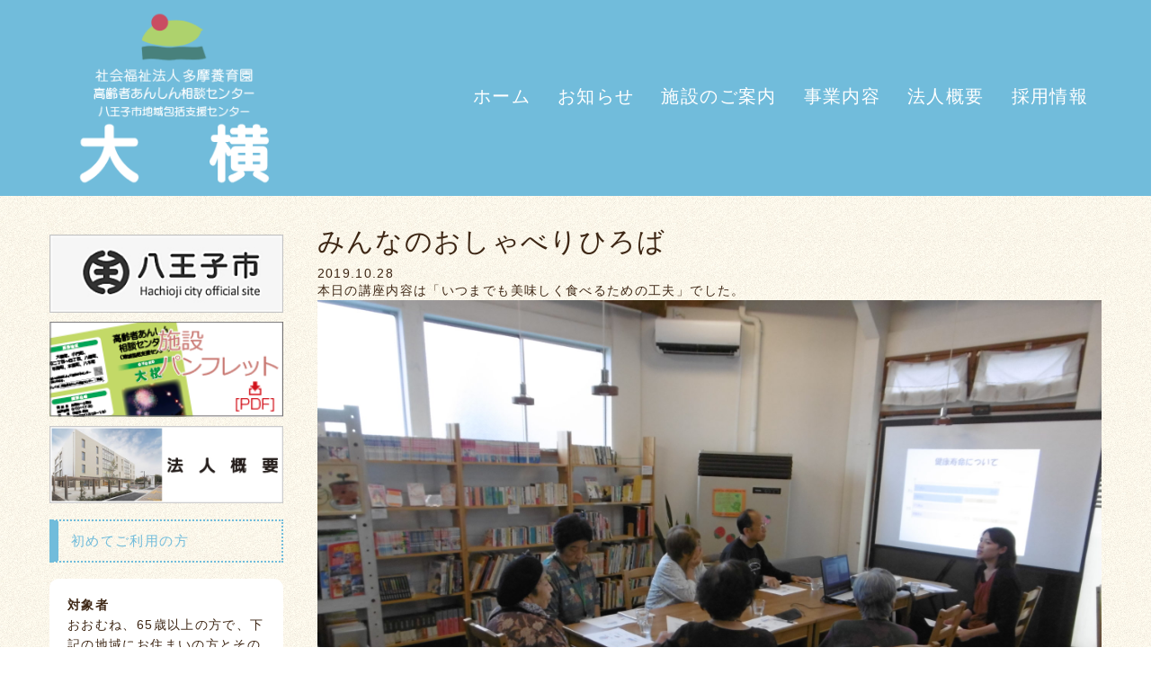

--- FILE ---
content_type: text/html; charset=UTF-8
request_url: https://www.oyoko-anshin.net/2019/10/28/%E3%81%BF%E3%82%93%E3%81%AA%E3%81%AE%E3%81%8A%E3%81%97%E3%82%83%E3%81%B9%E3%82%8A%E3%81%B2%E3%82%8D%E3%81%B0.html
body_size: 18591
content:
<!DOCTYPE html>
<html lang="ja">
<head>
	<meta charset="UTF-8">
	
	<meta name="viewport" content="width=device-width, initial-scale=1.0, maximum-scale=2.0, user-scalable=1" />
	<meta name="format-detection" content="telephone=no" />
<meta name='robots' content='max-image-preview:large' />
<title>みんなのおしゃべりひろば | 高齢者あんしん相談センター大横</title><meta name="keywords" itemprop="keywords" content="お知らせ"><meta name="description" itemprop="description" content="本日の講座内容は「いつまでも美味しく食べるための工夫」でした。 講師を務めていたのは永生病院　認定栄養ケア・ステーションの鈴木栄養士です。 講演が終わった後も鈴木栄養士とともに話が弾みました。"><link rel='dns-prefetch' href='//maps.google.com' />
<link rel="alternate" type="application/rss+xml" title="高齢者あんしん相談センター大横 &raquo; フィード" href="https://www.oyoko-anshin.net/feed" />
<link rel="alternate" title="oEmbed (JSON)" type="application/json+oembed" href="https://www.oyoko-anshin.net/wp-json/oembed/1.0/embed?url=https%3A%2F%2Fwww.oyoko-anshin.net%2F2019%2F10%2F28%2F%25e3%2581%25bf%25e3%2582%2593%25e3%2581%25aa%25e3%2581%25ae%25e3%2581%258a%25e3%2581%2597%25e3%2582%2583%25e3%2581%25b9%25e3%2582%258a%25e3%2581%25b2%25e3%2582%258d%25e3%2581%25b0.html" />
<link rel="alternate" title="oEmbed (XML)" type="text/xml+oembed" href="https://www.oyoko-anshin.net/wp-json/oembed/1.0/embed?url=https%3A%2F%2Fwww.oyoko-anshin.net%2F2019%2F10%2F28%2F%25e3%2581%25bf%25e3%2582%2593%25e3%2581%25aa%25e3%2581%25ae%25e3%2581%258a%25e3%2581%2597%25e3%2582%2583%25e3%2581%25b9%25e3%2582%258a%25e3%2581%25b2%25e3%2582%258d%25e3%2581%25b0.html&#038;format=xml" />
<style id='wp-img-auto-sizes-contain-inline-css' type='text/css'>
img:is([sizes=auto i],[sizes^="auto," i]){contain-intrinsic-size:3000px 1500px}
/*# sourceURL=wp-img-auto-sizes-contain-inline-css */
</style>
<link rel='stylesheet' id='fancybox-css' href='//www.oyoko-anshin.net/cms/wp-content/plugins/weluka/assets/js/fancybox/jquery.fancybox.css' type='text/css' media='all' />
<link rel='stylesheet' id='mediaelement-css' href='https://www.oyoko-anshin.net/cms/wp-includes/js/mediaelement/mediaelementplayer-legacy.min.css' type='text/css' media='all' />
<link rel='stylesheet' id='wp-mediaelement-css' href='https://www.oyoko-anshin.net/cms/wp-includes/js/mediaelement/wp-mediaelement.min.css' type='text/css' media='all' />
<link rel='stylesheet' id='weluka-flex-slider-css' href='//www.oyoko-anshin.net/cms/wp-content/plugins/weluka/assets/js/flexslider/flexslider.css' type='text/css' media='all' />
<link rel='stylesheet' id='bootstrap-weluka-css' href='//www.oyoko-anshin.net/cms/wp-content/plugins/weluka/assets/css/bootstrap-weluka.min.css' type='text/css' media='all' />
<link rel='stylesheet' id='bootstrap-dropdowns-enhancement-css' href='//www.oyoko-anshin.net/cms/wp-content/plugins/weluka/assets/css/dropdowns-enhancement.min.css' type='text/css' media='all' />
<link rel='stylesheet' id='font-awesome-css' href='//www.oyoko-anshin.net/cms/wp-content/plugins/weluka/assets/css/font-awesome.min.css' type='text/css' media='all' />
<link rel='stylesheet' id='weluka-animate-css' href='//www.oyoko-anshin.net/cms/wp-content/plugins/weluka/assets/css/weluka-animate.min.css' type='text/css' media='all' />
<link rel='stylesheet' id='weluka-webfont-css' href='https://www.oyoko-anshin.net/cms/wp-content/plugins/weluka/assets/css/webfont1.css' type='text/css' media='all' />
<style id='wp-emoji-styles-inline-css' type='text/css'>

	img.wp-smiley, img.emoji {
		display: inline !important;
		border: none !important;
		box-shadow: none !important;
		height: 1em !important;
		width: 1em !important;
		margin: 0 0.07em !important;
		vertical-align: -0.1em !important;
		background: none !important;
		padding: 0 !important;
	}
/*# sourceURL=wp-emoji-styles-inline-css */
</style>
<style id='wp-block-library-inline-css' type='text/css'>
:root{--wp-block-synced-color:#7a00df;--wp-block-synced-color--rgb:122,0,223;--wp-bound-block-color:var(--wp-block-synced-color);--wp-editor-canvas-background:#ddd;--wp-admin-theme-color:#007cba;--wp-admin-theme-color--rgb:0,124,186;--wp-admin-theme-color-darker-10:#006ba1;--wp-admin-theme-color-darker-10--rgb:0,107,160.5;--wp-admin-theme-color-darker-20:#005a87;--wp-admin-theme-color-darker-20--rgb:0,90,135;--wp-admin-border-width-focus:2px}@media (min-resolution:192dpi){:root{--wp-admin-border-width-focus:1.5px}}.wp-element-button{cursor:pointer}:root .has-very-light-gray-background-color{background-color:#eee}:root .has-very-dark-gray-background-color{background-color:#313131}:root .has-very-light-gray-color{color:#eee}:root .has-very-dark-gray-color{color:#313131}:root .has-vivid-green-cyan-to-vivid-cyan-blue-gradient-background{background:linear-gradient(135deg,#00d084,#0693e3)}:root .has-purple-crush-gradient-background{background:linear-gradient(135deg,#34e2e4,#4721fb 50%,#ab1dfe)}:root .has-hazy-dawn-gradient-background{background:linear-gradient(135deg,#faaca8,#dad0ec)}:root .has-subdued-olive-gradient-background{background:linear-gradient(135deg,#fafae1,#67a671)}:root .has-atomic-cream-gradient-background{background:linear-gradient(135deg,#fdd79a,#004a59)}:root .has-nightshade-gradient-background{background:linear-gradient(135deg,#330968,#31cdcf)}:root .has-midnight-gradient-background{background:linear-gradient(135deg,#020381,#2874fc)}:root{--wp--preset--font-size--normal:16px;--wp--preset--font-size--huge:42px}.has-regular-font-size{font-size:1em}.has-larger-font-size{font-size:2.625em}.has-normal-font-size{font-size:var(--wp--preset--font-size--normal)}.has-huge-font-size{font-size:var(--wp--preset--font-size--huge)}.has-text-align-center{text-align:center}.has-text-align-left{text-align:left}.has-text-align-right{text-align:right}.has-fit-text{white-space:nowrap!important}#end-resizable-editor-section{display:none}.aligncenter{clear:both}.items-justified-left{justify-content:flex-start}.items-justified-center{justify-content:center}.items-justified-right{justify-content:flex-end}.items-justified-space-between{justify-content:space-between}.screen-reader-text{border:0;clip-path:inset(50%);height:1px;margin:-1px;overflow:hidden;padding:0;position:absolute;width:1px;word-wrap:normal!important}.screen-reader-text:focus{background-color:#ddd;clip-path:none;color:#444;display:block;font-size:1em;height:auto;left:5px;line-height:normal;padding:15px 23px 14px;text-decoration:none;top:5px;width:auto;z-index:100000}html :where(.has-border-color){border-style:solid}html :where([style*=border-top-color]){border-top-style:solid}html :where([style*=border-right-color]){border-right-style:solid}html :where([style*=border-bottom-color]){border-bottom-style:solid}html :where([style*=border-left-color]){border-left-style:solid}html :where([style*=border-width]){border-style:solid}html :where([style*=border-top-width]){border-top-style:solid}html :where([style*=border-right-width]){border-right-style:solid}html :where([style*=border-bottom-width]){border-bottom-style:solid}html :where([style*=border-left-width]){border-left-style:solid}html :where(img[class*=wp-image-]){height:auto;max-width:100%}:where(figure){margin:0 0 1em}html :where(.is-position-sticky){--wp-admin--admin-bar--position-offset:var(--wp-admin--admin-bar--height,0px)}@media screen and (max-width:600px){html :where(.is-position-sticky){--wp-admin--admin-bar--position-offset:0px}}

/*# sourceURL=wp-block-library-inline-css */
</style><style id='global-styles-inline-css' type='text/css'>
:root{--wp--preset--aspect-ratio--square: 1;--wp--preset--aspect-ratio--4-3: 4/3;--wp--preset--aspect-ratio--3-4: 3/4;--wp--preset--aspect-ratio--3-2: 3/2;--wp--preset--aspect-ratio--2-3: 2/3;--wp--preset--aspect-ratio--16-9: 16/9;--wp--preset--aspect-ratio--9-16: 9/16;--wp--preset--color--black: #000000;--wp--preset--color--cyan-bluish-gray: #abb8c3;--wp--preset--color--white: #ffffff;--wp--preset--color--pale-pink: #f78da7;--wp--preset--color--vivid-red: #cf2e2e;--wp--preset--color--luminous-vivid-orange: #ff6900;--wp--preset--color--luminous-vivid-amber: #fcb900;--wp--preset--color--light-green-cyan: #7bdcb5;--wp--preset--color--vivid-green-cyan: #00d084;--wp--preset--color--pale-cyan-blue: #8ed1fc;--wp--preset--color--vivid-cyan-blue: #0693e3;--wp--preset--color--vivid-purple: #9b51e0;--wp--preset--gradient--vivid-cyan-blue-to-vivid-purple: linear-gradient(135deg,rgb(6,147,227) 0%,rgb(155,81,224) 100%);--wp--preset--gradient--light-green-cyan-to-vivid-green-cyan: linear-gradient(135deg,rgb(122,220,180) 0%,rgb(0,208,130) 100%);--wp--preset--gradient--luminous-vivid-amber-to-luminous-vivid-orange: linear-gradient(135deg,rgb(252,185,0) 0%,rgb(255,105,0) 100%);--wp--preset--gradient--luminous-vivid-orange-to-vivid-red: linear-gradient(135deg,rgb(255,105,0) 0%,rgb(207,46,46) 100%);--wp--preset--gradient--very-light-gray-to-cyan-bluish-gray: linear-gradient(135deg,rgb(238,238,238) 0%,rgb(169,184,195) 100%);--wp--preset--gradient--cool-to-warm-spectrum: linear-gradient(135deg,rgb(74,234,220) 0%,rgb(151,120,209) 20%,rgb(207,42,186) 40%,rgb(238,44,130) 60%,rgb(251,105,98) 80%,rgb(254,248,76) 100%);--wp--preset--gradient--blush-light-purple: linear-gradient(135deg,rgb(255,206,236) 0%,rgb(152,150,240) 100%);--wp--preset--gradient--blush-bordeaux: linear-gradient(135deg,rgb(254,205,165) 0%,rgb(254,45,45) 50%,rgb(107,0,62) 100%);--wp--preset--gradient--luminous-dusk: linear-gradient(135deg,rgb(255,203,112) 0%,rgb(199,81,192) 50%,rgb(65,88,208) 100%);--wp--preset--gradient--pale-ocean: linear-gradient(135deg,rgb(255,245,203) 0%,rgb(182,227,212) 50%,rgb(51,167,181) 100%);--wp--preset--gradient--electric-grass: linear-gradient(135deg,rgb(202,248,128) 0%,rgb(113,206,126) 100%);--wp--preset--gradient--midnight: linear-gradient(135deg,rgb(2,3,129) 0%,rgb(40,116,252) 100%);--wp--preset--font-size--small: 13px;--wp--preset--font-size--medium: 20px;--wp--preset--font-size--large: 36px;--wp--preset--font-size--x-large: 42px;--wp--preset--spacing--20: 0.44rem;--wp--preset--spacing--30: 0.67rem;--wp--preset--spacing--40: 1rem;--wp--preset--spacing--50: 1.5rem;--wp--preset--spacing--60: 2.25rem;--wp--preset--spacing--70: 3.38rem;--wp--preset--spacing--80: 5.06rem;--wp--preset--shadow--natural: 6px 6px 9px rgba(0, 0, 0, 0.2);--wp--preset--shadow--deep: 12px 12px 50px rgba(0, 0, 0, 0.4);--wp--preset--shadow--sharp: 6px 6px 0px rgba(0, 0, 0, 0.2);--wp--preset--shadow--outlined: 6px 6px 0px -3px rgb(255, 255, 255), 6px 6px rgb(0, 0, 0);--wp--preset--shadow--crisp: 6px 6px 0px rgb(0, 0, 0);}:where(.is-layout-flex){gap: 0.5em;}:where(.is-layout-grid){gap: 0.5em;}body .is-layout-flex{display: flex;}.is-layout-flex{flex-wrap: wrap;align-items: center;}.is-layout-flex > :is(*, div){margin: 0;}body .is-layout-grid{display: grid;}.is-layout-grid > :is(*, div){margin: 0;}:where(.wp-block-columns.is-layout-flex){gap: 2em;}:where(.wp-block-columns.is-layout-grid){gap: 2em;}:where(.wp-block-post-template.is-layout-flex){gap: 1.25em;}:where(.wp-block-post-template.is-layout-grid){gap: 1.25em;}.has-black-color{color: var(--wp--preset--color--black) !important;}.has-cyan-bluish-gray-color{color: var(--wp--preset--color--cyan-bluish-gray) !important;}.has-white-color{color: var(--wp--preset--color--white) !important;}.has-pale-pink-color{color: var(--wp--preset--color--pale-pink) !important;}.has-vivid-red-color{color: var(--wp--preset--color--vivid-red) !important;}.has-luminous-vivid-orange-color{color: var(--wp--preset--color--luminous-vivid-orange) !important;}.has-luminous-vivid-amber-color{color: var(--wp--preset--color--luminous-vivid-amber) !important;}.has-light-green-cyan-color{color: var(--wp--preset--color--light-green-cyan) !important;}.has-vivid-green-cyan-color{color: var(--wp--preset--color--vivid-green-cyan) !important;}.has-pale-cyan-blue-color{color: var(--wp--preset--color--pale-cyan-blue) !important;}.has-vivid-cyan-blue-color{color: var(--wp--preset--color--vivid-cyan-blue) !important;}.has-vivid-purple-color{color: var(--wp--preset--color--vivid-purple) !important;}.has-black-background-color{background-color: var(--wp--preset--color--black) !important;}.has-cyan-bluish-gray-background-color{background-color: var(--wp--preset--color--cyan-bluish-gray) !important;}.has-white-background-color{background-color: var(--wp--preset--color--white) !important;}.has-pale-pink-background-color{background-color: var(--wp--preset--color--pale-pink) !important;}.has-vivid-red-background-color{background-color: var(--wp--preset--color--vivid-red) !important;}.has-luminous-vivid-orange-background-color{background-color: var(--wp--preset--color--luminous-vivid-orange) !important;}.has-luminous-vivid-amber-background-color{background-color: var(--wp--preset--color--luminous-vivid-amber) !important;}.has-light-green-cyan-background-color{background-color: var(--wp--preset--color--light-green-cyan) !important;}.has-vivid-green-cyan-background-color{background-color: var(--wp--preset--color--vivid-green-cyan) !important;}.has-pale-cyan-blue-background-color{background-color: var(--wp--preset--color--pale-cyan-blue) !important;}.has-vivid-cyan-blue-background-color{background-color: var(--wp--preset--color--vivid-cyan-blue) !important;}.has-vivid-purple-background-color{background-color: var(--wp--preset--color--vivid-purple) !important;}.has-black-border-color{border-color: var(--wp--preset--color--black) !important;}.has-cyan-bluish-gray-border-color{border-color: var(--wp--preset--color--cyan-bluish-gray) !important;}.has-white-border-color{border-color: var(--wp--preset--color--white) !important;}.has-pale-pink-border-color{border-color: var(--wp--preset--color--pale-pink) !important;}.has-vivid-red-border-color{border-color: var(--wp--preset--color--vivid-red) !important;}.has-luminous-vivid-orange-border-color{border-color: var(--wp--preset--color--luminous-vivid-orange) !important;}.has-luminous-vivid-amber-border-color{border-color: var(--wp--preset--color--luminous-vivid-amber) !important;}.has-light-green-cyan-border-color{border-color: var(--wp--preset--color--light-green-cyan) !important;}.has-vivid-green-cyan-border-color{border-color: var(--wp--preset--color--vivid-green-cyan) !important;}.has-pale-cyan-blue-border-color{border-color: var(--wp--preset--color--pale-cyan-blue) !important;}.has-vivid-cyan-blue-border-color{border-color: var(--wp--preset--color--vivid-cyan-blue) !important;}.has-vivid-purple-border-color{border-color: var(--wp--preset--color--vivid-purple) !important;}.has-vivid-cyan-blue-to-vivid-purple-gradient-background{background: var(--wp--preset--gradient--vivid-cyan-blue-to-vivid-purple) !important;}.has-light-green-cyan-to-vivid-green-cyan-gradient-background{background: var(--wp--preset--gradient--light-green-cyan-to-vivid-green-cyan) !important;}.has-luminous-vivid-amber-to-luminous-vivid-orange-gradient-background{background: var(--wp--preset--gradient--luminous-vivid-amber-to-luminous-vivid-orange) !important;}.has-luminous-vivid-orange-to-vivid-red-gradient-background{background: var(--wp--preset--gradient--luminous-vivid-orange-to-vivid-red) !important;}.has-very-light-gray-to-cyan-bluish-gray-gradient-background{background: var(--wp--preset--gradient--very-light-gray-to-cyan-bluish-gray) !important;}.has-cool-to-warm-spectrum-gradient-background{background: var(--wp--preset--gradient--cool-to-warm-spectrum) !important;}.has-blush-light-purple-gradient-background{background: var(--wp--preset--gradient--blush-light-purple) !important;}.has-blush-bordeaux-gradient-background{background: var(--wp--preset--gradient--blush-bordeaux) !important;}.has-luminous-dusk-gradient-background{background: var(--wp--preset--gradient--luminous-dusk) !important;}.has-pale-ocean-gradient-background{background: var(--wp--preset--gradient--pale-ocean) !important;}.has-electric-grass-gradient-background{background: var(--wp--preset--gradient--electric-grass) !important;}.has-midnight-gradient-background{background: var(--wp--preset--gradient--midnight) !important;}.has-small-font-size{font-size: var(--wp--preset--font-size--small) !important;}.has-medium-font-size{font-size: var(--wp--preset--font-size--medium) !important;}.has-large-font-size{font-size: var(--wp--preset--font-size--large) !important;}.has-x-large-font-size{font-size: var(--wp--preset--font-size--x-large) !important;}
/*# sourceURL=global-styles-inline-css */
</style>

<style id='classic-theme-styles-inline-css' type='text/css'>
/*! This file is auto-generated */
.wp-block-button__link{color:#fff;background-color:#32373c;border-radius:9999px;box-shadow:none;text-decoration:none;padding:calc(.667em + 2px) calc(1.333em + 2px);font-size:1.125em}.wp-block-file__button{background:#32373c;color:#fff;text-decoration:none}
/*# sourceURL=/wp-includes/css/classic-themes.min.css */
</style>
<link rel='stylesheet' id='arconix-shortcodes-css' href='https://www.oyoko-anshin.net/cms/wp-content/plugins/arconix-shortcodes/includes/css/arconix-shortcodes.min.css' type='text/css' media='all' />
<link rel='stylesheet' id='contact-form-7-confirm-css' href='https://www.oyoko-anshin.net/cms/wp-content/plugins/contact-form-7-add-confirm/includes/css/styles.css' type='text/css' media='all' />
<link rel='stylesheet' id='welukatheme00-style-css' href='//www.oyoko-anshin.net/cms/wp-content/themes/weluka-theme-00/style.css' type='text/css' media='all' />
<script type="text/javascript" src="https://www.oyoko-anshin.net/cms/wp-includes/js/jquery/jquery.min.js" id="jquery-core-js"></script>
<script type="text/javascript" src="https://www.oyoko-anshin.net/cms/wp-includes/js/jquery/jquery-migrate.min.js" id="jquery-migrate-js"></script>
<script type="text/javascript" src="//www.oyoko-anshin.net/cms/wp-content/plugins/weluka/assets/js/lazysizes-gh-pages/lazysizes.min.js" id="lazysizes-js"></script>
<link rel="https://api.w.org/" href="https://www.oyoko-anshin.net/wp-json/" /><link rel="alternate" title="JSON" type="application/json" href="https://www.oyoko-anshin.net/wp-json/wp/v2/posts/677" /><link rel="EditURI" type="application/rsd+xml" title="RSD" href="https://www.oyoko-anshin.net/cms/xmlrpc.php?rsd" />
<link rel="canonical" href="https://www.oyoko-anshin.net/2019/10/28/%e3%81%bf%e3%82%93%e3%81%aa%e3%81%ae%e3%81%8a%e3%81%97%e3%82%83%e3%81%b9%e3%82%8a%e3%81%b2%e3%82%8d%e3%81%b0.html" />
<link rel='shortlink' href='https://www.oyoko-anshin.net/?p=677' />
<link rel="amphtml" href="https://www.oyoko-anshin.net/2019/10/28/%E3%81%BF%E3%82%93%E3%81%AA%E3%81%AE%E3%81%8A%E3%81%97%E3%82%83%E3%81%B9%E3%82%8A%E3%81%B2%E3%82%8D%E3%81%B0.html/amp"><link rel="icon" href="https://www.oyoko-anshin.net/cms/wp-content/uploads/2016/09/cropped-noimage-32x32.jpg" sizes="32x32" />
<link rel="icon" href="https://www.oyoko-anshin.net/cms/wp-content/uploads/2016/09/cropped-noimage-192x192.jpg" sizes="192x192" />
<link rel="apple-touch-icon" href="https://www.oyoko-anshin.net/cms/wp-content/uploads/2016/09/cropped-noimage-180x180.jpg" />
<meta name="msapplication-TileImage" content="https://www.oyoko-anshin.net/cms/wp-content/uploads/2016/09/cropped-noimage-270x270.jpg" />
<style type="text/css">/*@font-face {
    font-family: 'myFont';
    src: url("https://takenosato.net/cms/font/HuiFont109.eot?") format('eot'),
       url("https://takenosato.net/cms/HuiFont109.woff2") format('woff2'),
       url("https://takenosato.net/cms/font/HuiFont109.woff") format('woff');
}
    font-weight: normal;
    font-style: normal;
}*/

p,storng,h1,h2,h3,h4,h5,h6 {
font-family: font-family: 'メイリオ', Meiryo,'Meiryo UI',YuGothic,'Yu Gothic',sans-serif;!important;
/*font-family: 'myFont', sans-serif!important;*/
}

.te-just{
text-align: left;
text-align: justify;
text-justify: inter-ideograph;
}

.weluka-container {
font-family: 'myFont', sans-serif!important;
letter-spacing:0.1em;
color:#3d2614;}

body {
background-image:url(https://takenosato.net/cms/wp-content/uploads/2018/02/background.gif)!important;
    -webkit-font-smoothing: antialiased;
    -moz-font-smoothing: antialiased;
    -ms-font-smoothing: antialiased;
    -o-font-smoothing: antialiased;
    letter-spacing: 0.1em;}

.weluka-builder-content {
font-family: font-family: 'メイリオ', Meiryo,'Meiryo UI',YuGothic,'Yu Gothic',sans-serif;!important;
/*font-family: 'myFont', sans-serif!important;*/
background-image:url(https://takenosato.net/cms/wp-content/uploads/2018/02/background.gif);}


/*コンタクトフォーム*/
.wpcf7 input[type="text"],
.wpcf7 input[type="email"],
.wpcf7 input[type="url"],
.wpcf7 input[type="tel"],
.wpcf7 textarea {
	background-color: #fff;
	color: #333;
	border: 1px solid #ddd;
	font-size: 100%;
	padding: .5em;
	border-radius: 10px;
	box-shadow: 1px 1px 3px rgba(0,0,0,.1) inset;
}

.wpcf7 input[type="submit"] {
	font-size: 100%;
	padding: .2em .4em;
	background: #eee;
	color: #333;
	border-radius: 4px;
	cursor: pointer;
	box-shadow: 0 0 1px rgba(0,0,0,.2);
	border: 1px solid #ccc;
	text-shadow: -1px 1px 0 rgba(255,255,255,1);
}

div.wpcf7-validation-errors {
border: 2px solid #FF0000
}

div.wpcf7-response-output {
margin: 0px 0px 20px 0px;
padding: 10px;
color: #000;
}

/*活動報告*/
.squarephoto {width:100%;}
.squarephoto img {float:left; width:50%; padding:5px;}
.action p {font-size:125%;}
/*関連記事*/
.recommend {float:left; margin:5px;}
.recommend img {width:162px; height:132px!important;}

/*スマートフォン対応*/
@media screen and (max-device-width: 480px) {
　　.entry p{ padding:1em;}
	/*h2 {font-size:95%; font-weight:bold;}
	h3 {font-size:95%; font-weight:bold;}*/
        p {padding-left:10px; padding-right:10px;}
        #footer_ban {
        margin: 0 auto;
        padding: 0;
        width: 100%;
        overflow: hidden;
        display: table;
        position: fixed;
        bottom: 0;
        left:0;
        background: #f0f0f0;
        z-index: 9999;
        line-height:0;
 }
.squarephoto img {text-align:center; width:98%!important; margin:5px;}
.action p {font-size:100%;}

#footer_ban {
margin: 0 auto;
padding: 0;
width: 100%;
overflow: hidden;
display: table;
position: fixed;
bottom: 0;
left:0;
/*background: #f0f0f0;*/
z-index: 9999;
line-height:0;
}

#footer_ban img{
float:left;
width:50%!important;
}
}
}

/*----------------------------------------------------
  .table
----------------------------------------------------*/
/*--------------------------------------
  　　スマホでの表示
--------------------------------------*/
.res-table{
	width:95%;
    margin:2em auto;
	border:#666666 1.5px solid;
}
.res-table th{
    padding:3px;
	display:block;
	background-color:#ffffff;
	text-align:center;
vertical-align:middle;

}


.res-table td{
	padding:5px;
	display:block;
	text-align:center;
}


/*media Queries PCサイズ
----------------------------------------------------*/
@media only screen and (min-width: 780px) {

/*--------------------------------------
  PCでの表示
--------------------------------------*/

.res-table{
	width:100%
    margin:5px auto;
	font-size:20px;
	border:#666666 1.5px solid;
}
.res-table tr{
    border-bottom:#666666 1px solid;
}
.res-table tr:last-child{
	border:none
 }
.res-table th{
	width:40%;   
    padding:5px 10px;
	display:table-cell;
	border-right:#666666 1px solid;
	text-align: left;
}

.res-table td{
	width:60%;   
    padding:5px 10px;
	display:table-cell;
	text-align: left;
}

}

/*fbtimeline
/* スマホ用（767px以下） /
@media screen and (max-width: 767px) {
.fb {
width: 100%;
max-width: 500px;
}
/ PC用(768px以上) */
@media screen and (min-width: 768px) {
.fb {
width: 500px;
}

/*Contact Form 7カスタマイズ*/
@media(max-width:500px){
.inquiry th,.inquiry td {
 display:block!important;
 width:100%!important;
 border-top:none!important;
 -webkit-box-sizing:border-box!important;
 -moz-box-sizing:border-box!important;
 box-sizing:border-box!important;
}
.inquiry tr:first-child th{
 border-top:1px solid #d7d7d7!important;
}
/* 必須・任意のサイズ調整 */	
.inquiry .haveto,.inquiry .any {	
font-size:10px;
}}
/*見出し欄*/
.inquiry th{
 text-align:left;
 font-size:14px;
 color:#444;
 padding-right:5px;
 width:30%;
 background:#f7f7f7;
 border:solid 1px #d7d7d7;
vertical-align: middle;
}
/*通常欄*/
.inquiry td{
 font-size:13px;
 border:solid 1px #d7d7d7;	
}
/*横の行とテーブル全体*/
.entry-content .inquiry tr,.entry-content table{
 border:solid 1px #d7d7d7;	
}
/*必須の調整*/
.haveto{
 font-size:7px;
 padding:5px;
 background:#ff9393;
 color:#fff;
 border-radius:2px;
 margin-right:5px;
 position:relative;
 bottom:1px;
}
/*任意の調整*/
.any{
 font-size:7px;
 padding:5px;
 background:#93c9ff;
 color:#fff;
 border-radius:2px;
 margin-right:5px;
 position:relative;
 bottom:1px;
}
/*ラジオボタンを縦並び指定*/
.verticallist .wpcf7-list-item{
 display:block;
}
/*送信ボタンのデザイン変更*/
#formbtn{
 display: block;
 padding:1em 0;
 margin-top:30px;
 width:100%;
 background:#ffaa56;
 color:#fff;
 font-size:18px;
 font-weight:bold;	 
 border-radius:2px;
 border: none;
}
/*送信ボタンマウスホバー時*/
#formbtn:hover{
 background:#fff;
 color:#ffaa56;
}
/*スマートフォン表示*/
@media screen and (max-device-width: 480px) {
.inquiry {
	width:100%;
	text-align:center;
}
.inquiry thead {
	display:none;
}
.inquiry th{
	display:block;
	text-align:center;
	width:100%;
}
.inquiry tbody td {
	display:block;
	width:100%;

}
.inquiry tbody td::before {
	content: attr(label);
	float: left;
	clear:both;
	/*font-weight:bold;*/
}
.inquiry tbody td p {
	padding-left:6em;
}
.inquiry tbody tr:last-child th {
	text-align:center;}
.inquiry ul li {list-style:none;}</style><!--[if lt IE 9]><script src="https://www.oyoko-anshin.net/cms/wp-content/plugins/weluka/assets/js/html5shiv.min.js"></script><script src="https://www.oyoko-anshin.net/cms/wp-content/plugins/weluka/assets/js/respond.min.js"></script><![endif]--><style type="text/css">#weluka-pagetop-link {background-color:#000000;color:#ffffff;}</style><script type="text/javascript">jQuery(document).ready(function($) {$("body").append('<a id="weluka-pagetop-link" href="#" class="weluka-pagtop-link-rb hidden-xs" title="page top"><i class="fa fa-angle-up"></i></a>');});</script></head>
<body data-rsssl=1 class="wp-singular post-template-default single single-post postid-677 single-format-standard wp-theme-weluka-theme-00">
<header id="weluka-main-header" class=" weluka-custom-header">
<div class="weluka-builder-content"><div id="section_wl14171512126445e4d535f0c" class="weluka-section  hidden-lg hidden-md hidden-sm" style=" background-color:#71bcdb;"><div class="weluka-container clearfix"><div id="row_wl2180502656445e4d535f29" class="weluka-row clearfix weluka-eq-colh weluka-colh-vcenter weluka-eq-colh-sm weluka-colh-vcenter-sm weluka-eq-colh-xs weluka-colh-vcenter-xs  "  style=""><div id="col_wl2734867136445e4d535f37" class="weluka-col weluka-col-md-3  weluka-col-sm-3 weluka-col-xs-3 "  style=""><div id="weluka_img_wl15758886526445e4d535f52" class="weluka-img weluka-content weluka-text-center " ><a href="https://www.oyoko-anshin.net/" title="高齢者あんしん相談センター大横"><img class="img-responsive" src="https://www.oyoko-anshin.net/cms/wp-content/uploads/2021/03/高齢者あんしん相談センター大横.png" width="" height="" alt="高齢者あんしん相談センター大横" /></a></div></div><div id="col_wl17141793486445e4d535f81" class="weluka-col weluka-col-md-9  weluka-col-sm-9 weluka-col-xs-9 "  style=""><div style="display:none;"><style>#weluka_wpmenu_wl17584129186445e4d535f9d .weluka-navbar-default ,#weluka_wpmenu_wl17584129186445e4d535f9d .weluka-navbar-default .dropdown-menu,#weluka_wpmenu_wl17584129186445e4d535f9d .weluka-nav-bar-h.weluka-navbar-default .navbar-toggle{ background-color: rgba(113,188,219,0.74) !important; }
#weluka_wpmenu_wl17584129186445e4d535f9d .weluka-navbar-default,#weluka_wpmenu_wl17584129186445e4d535f9d .weluka-navbar-default .dropdown-menu,#weluka_wpmenu_wl17584129186445e4d535f9d .weluka-navbar-default a:hover,#weluka_wpmenu_wl17584129186445e4d535f9d .weluka-navbar-default a:focus#weluka_wpmenu_wl17584129186445e4d535f9d .weluka-navbar-default .open > a,#weluka_wpmenu_wl17584129186445e4d535f9d .weluka-navbar-default .open a:hover,#weluka_wpmenu_wl17584129186445e4d535f9d .weluka-navbar-default .open a:focus,#weluka_wpmenu_wl17584129186445e4d535f9d .weluka-navbar-default .dropdown-menu a:hover,#weluka_wpmenu_wl17584129186445e4d535f9d .weluka-navbar-default .dropdown-menu a:focus,#weluka_wpmenu_wl17584129186445e4d535f9d .weluka-navbar-default .navbar-toggle,#weluka_wpmenu_wl17584129186445e4d535f9d .weluka-navbar-default .navbar-collapse,#weluka_wpmenu_wl17584129186445e4d535f9d .weluka-nav-bar-v.weluka-navbar-default .nav,#weluka_wpmenu_wl17584129186445e4d535f9d .weluka-nav-bar-v.weluka-navbar-default .nav li,#weluka_wpmenu_wl17584129186445e4d535f9d .weluka-nav-bar-ham .nav.weluka-navbar-default,#weluka_wpmenu_wl17584129186445e4d535f9d .weluka-nav-bar-ham .weluka-toggle.weluka-navbar-default{ border-color: rgba(113,188,219,0.74) !important; }
#weluka_wpmenu_wl17584129186445e4d535f9d .weluka-navbar-default a:hover,#weluka_wpmenu_wl17584129186445e4d535f9d .weluka-navbar-default a:focus,#weluka_wpmenu_wl17584129186445e4d535f9d .weluka-navbar-default .open > a,#weluka_wpmenu_wl17584129186445e4d535f9d .weluka-navbar-default .open a:hover,#weluka_wpmenu_wl17584129186445e4d535f9d .weluka-navbar-default .open a:focus,#weluka_wpmenu_wl17584129186445e4d535f9d .weluka-navbar-default .dropdown-menu a:hover,#weluka_wpmenu_wl17584129186445e4d535f9d .weluka-navbar-default .dropdown-menu a:focus,#weluka_wpmenu_wl17584129186445e4d535f9d .weluka-navbar-default .navbar-toggle:hover,#weluka_wpmenu_wl17584129186445e4d535f9d .weluka-navbar-default .navbar-toggle:focus,#weluka_wpmenu_wl17584129186445e4d535f9d .weluka-nav-bar-ham .weluka-toggle.weluka-navbar-default:hover,#weluka_wpmenu_wl17584129186445e4d535f9d .weluka-nav-bar-ham .weluka-toggle.weluka-navbar-default:focus{ background-color: rgba(113,188,219,0.74) !important; }
#weluka_wpmenu_wl17584129186445e4d535f9d .weluka-navbar-default,#weluka_wpmenu_wl17584129186445e4d535f9d .weluka-navbar-default .navbar-brand,#weluka_wpmenu_wl17584129186445e4d535f9d .weluka-navbar-default a,#weluka_wpmenu_wl17584129186445e4d535f9d .weluka-navbar-default .dropdown-menu,#weluka_wpmenu_wl17584129186445e4d535f9d .weluka-nav-bar-ham .nav.weluka-navbar-default{ color: #ffffff !important; }
#weluka_wpmenu_wl17584129186445e4d535f9d .weluka-navbar-default .navbar-toggle .icon-bar,#weluka_wpmenu_wl17584129186445e4d535f9d .weluka-nav-bar-ham .weluka-toggle.weluka-navbar-default .icon-bar{ background-color: #ffffff !important; }
#weluka_wpmenu_wl17584129186445e4d535f9d .nav > li > a > span.linktext {  font-size:18px !important; }
</style></div><div id="weluka_wpmenu_wl17584129186445e4d535f9d"  class="weluka-wp-widget weluka-wpmenu weluka-content clearfix hidden-lg hidden-md hidden-sm"  style=" padding-bottom:20px;"><div class="weluka-nav weluka-nav-bar-ham clearfix  navbar-right weluka-ham-drower weluka-ham-drower-right" style="" data-width="450"><button id="wl7123208096445e4d535f97" type="button" class="navbar-toggle weluka-toggle weluka-navbar-default" data-target="#wl14500297086445e4d535f90" style="border:none !important;"><span class="sr-only">Navigation</span><span class="icon-bar"></span> <span class="icon-bar"></span> <span class="icon-bar"></span></button><div id="wl14500297086445e4d535f90" class="weluka-collapse"><ul id="menu-navi" class="nav navbar-nav weluka-navbar-default"><li id="menu-item-2127" class="menu-item menu-item-type-post_type menu-item-object-page menu-item-home menu-item-2127"><a href="https://www.oyoko-anshin.net/"><span class="linktext">ホーム</span></a></li>
<li id="menu-item-145" class="menu-item menu-item-type-taxonomy menu-item-object-category current-post-ancestor current-menu-parent current-post-parent menu-item-145"><a href="https://www.oyoko-anshin.net/category/information"><span class="linktext">お知らせ</span></a></li>
<li id="menu-item-24" class="menu-item menu-item-type-post_type menu-item-object-page menu-item-24"><a href="https://www.oyoko-anshin.net/guidance.html"><span class="linktext">施設のご案内</span></a></li>
<li id="menu-item-140" class="menu-item menu-item-type-post_type menu-item-object-page menu-item-140"><a href="https://www.oyoko-anshin.net/business.html"><span class="linktext">事業内容</span></a></li>
<li id="menu-item-171" class="menu-item menu-item-type-post_type menu-item-object-page menu-item-171"><a href="https://www.oyoko-anshin.net/outline.html"><span class="linktext">法人概要</span></a></li>
<li id="menu-item-22" class="menu-item menu-item-type-post_type menu-item-object-page menu-item-22"><a href="https://www.oyoko-anshin.net/recruit.html"><span class="linktext">採用情報</span></a></li>
</ul></div></div></div></div></div></div></div><div id="section_wl5876032506445e4d535fdc" class="weluka-section  hidden-xs" style=" background-color:#71bcdb; margin-top:0px; margin-bottom:0px; padding-top:0px; padding-bottom:0px; padding-left:0px; padding-right:0px;"><div class="weluka-container clearfix"><div id="row_wl20049503006445e4d535fec" class="weluka-row clearfix weluka-colh-vcenter-nostretch  "  style=" margin-top:0px; margin-bottom:0px; padding-top:0px; padding-bottom:0px; padding-left:0px; padding-right:0px;"><div id="col_wl4575135446445e4d535ffa" class="weluka-col weluka-col-md-3  "  style=""><div id="weluka_img_wl7211674976445e4d53600d" class="weluka-img weluka-content weluka-text-center  weluka-responsive-mp weluka-xstext-center"  style=" margin-top:0px; margin-bottom:0px; margin-left:0px; margin-right:0px; padding-top:10px; padding-bottom:10px; padding-left:0px; padding-right:0px;" data-xsp="30,,,,px"><a href="https://www.oyoko-anshin.net/" title="高齢者あんしん相談センター大横"><img class="img-responsive" src="https://www.oyoko-anshin.net/cms/wp-content/uploads/2021/03/高齢者あんしん相談センター大横.png" width="" height="" alt="高齢者あんしん相談センター大横" /></a></div></div><div id="col_wl14944873296445e4d53602d" class="weluka-col weluka-col-md-9  "  style=""><div style="display:none;"><style>#weluka_wpmenu_wl18714036316445e4d536045 .weluka-navbar-none ,#weluka_wpmenu_wl18714036316445e4d536045 .weluka-navbar-none .dropdown-menu,#weluka_wpmenu_wl18714036316445e4d536045 .weluka-nav-bar-h.weluka-navbar-none .navbar-toggle{ background-color: #71bcdb !important; }
#weluka_wpmenu_wl18714036316445e4d536045 .weluka-navbar-none,#weluka_wpmenu_wl18714036316445e4d536045 .weluka-navbar-none .navbar-brand,#weluka_wpmenu_wl18714036316445e4d536045 .weluka-navbar-none a,#weluka_wpmenu_wl18714036316445e4d536045 .weluka-navbar-none .dropdown-menu,#weluka_wpmenu_wl18714036316445e4d536045 .weluka-nav-bar-ham .nav.weluka-navbar-none{ color: #ffffff !important; }
#weluka_wpmenu_wl18714036316445e4d536045 .weluka-navbar-none .navbar-toggle .icon-bar,#weluka_wpmenu_wl18714036316445e4d536045 .weluka-nav-bar-ham .weluka-toggle.weluka-navbar-none .icon-bar{ background-color: #ffffff !important; }
#weluka_wpmenu_wl18714036316445e4d536045 .nav > li > a > span.linktext {  font-size:20px !important; }
</style></div><div id="weluka_wpmenu_wl18714036316445e4d536045"  class="weluka-wp-widget weluka-wpmenu weluka-content clearfix hidden-xs"  style=" margin-top:0px; margin-bottom:0px; margin-left:0px; margin-right:0px; padding-top:0px; padding-bottom:0px; padding-left:0px; padding-right:0px;"><div class="weluka-nav weluka-nav-bar-h navbar clearfix weluka-navbar-none" style="border:none !important;"><div class="weluka-container"><div class="navbar-header clearfix"><button type="button" class="navbar-toggle" data-toggle="collapse" data-target="#wl15299243276445e4d53603c"><span class="sr-only">Navigation</span><span class="icon-bar"></span> <span class="icon-bar"></span> <span class="icon-bar"></span></button></div><div id="wl15299243276445e4d53603c" class="collapse navbar-collapse"><ul id="menu-navi-1" class="nav navbar-nav navbar-right"><li class="menu-item menu-item-type-post_type menu-item-object-page menu-item-home menu-item-2127"><a href="https://www.oyoko-anshin.net/"><span class="linktext">ホーム</span></a></li>
<li class="menu-item menu-item-type-taxonomy menu-item-object-category current-post-ancestor current-menu-parent current-post-parent menu-item-145"><a href="https://www.oyoko-anshin.net/category/information"><span class="linktext">お知らせ</span></a></li>
<li class="menu-item menu-item-type-post_type menu-item-object-page menu-item-24"><a href="https://www.oyoko-anshin.net/guidance.html"><span class="linktext">施設のご案内</span></a></li>
<li class="menu-item menu-item-type-post_type menu-item-object-page menu-item-140"><a href="https://www.oyoko-anshin.net/business.html"><span class="linktext">事業内容</span></a></li>
<li class="menu-item menu-item-type-post_type menu-item-object-page menu-item-171"><a href="https://www.oyoko-anshin.net/outline.html"><span class="linktext">法人概要</span></a></li>
<li class="menu-item menu-item-type-post_type menu-item-object-page menu-item-22"><a href="https://www.oyoko-anshin.net/recruit.html"><span class="linktext">採用情報</span></a></li>
</ul></div></div></div></div></div></div></div></div></div>
</header>


<div id="main">

		<div id="weluka-notparallax" class="weluka-container"> 			<div class="weluka-row clearfix">
	       	<div id="main-content" class="weluka-col weluka-col-md-9 right">
        		<h2 class="page-title weluka-text-left">みんなのおしゃべりひろば</h2>
		
<article class="entry post-677 post type-post status-publish format-standard hentry category-information">
<div class="weluka-single-meta sp-pad weluka-text-left"><span class="weluka-post-date">2019.10.28</span></div><p>本日の講座内容は「いつまでも美味しく食べるための工夫」でした。</p>
<p><img fetchpriority="high" decoding="async" class="aligncenter size-full wp-image-678" src="https://www.oyoko-anshin.net/cms/wp-content/uploads/2019/10/P1000945.jpg" alt="" width="2048" height="1536" srcset="https://www.oyoko-anshin.net/cms/wp-content/uploads/2019/10/P1000945.jpg 2048w, https://www.oyoko-anshin.net/cms/wp-content/uploads/2019/10/P1000945-300x225.jpg 300w, https://www.oyoko-anshin.net/cms/wp-content/uploads/2019/10/P1000945-768x576.jpg 768w, https://www.oyoko-anshin.net/cms/wp-content/uploads/2019/10/P1000945-1024x768.jpg 1024w" sizes="(max-width: 2048px) 100vw, 2048px" />講師を務めていたのは永生病院　認定栄養ケア・ステーションの鈴木栄養士です。</p>
<p><img decoding="async" class="aligncenter size-full wp-image-679" src="https://www.oyoko-anshin.net/cms/wp-content/uploads/2019/10/P1000948.jpg" alt="" width="2048" height="1536" srcset="https://www.oyoko-anshin.net/cms/wp-content/uploads/2019/10/P1000948.jpg 2048w, https://www.oyoko-anshin.net/cms/wp-content/uploads/2019/10/P1000948-300x225.jpg 300w, https://www.oyoko-anshin.net/cms/wp-content/uploads/2019/10/P1000948-768x576.jpg 768w, https://www.oyoko-anshin.net/cms/wp-content/uploads/2019/10/P1000948-1024x768.jpg 1024w" sizes="(max-width: 2048px) 100vw, 2048px" /></p>
<p>講演が終わった後も鈴木栄養士とともに話が弾みました。</p>
<p><img decoding="async" class="aligncenter size-full wp-image-680" src="https://www.oyoko-anshin.net/cms/wp-content/uploads/2019/10/P1000950.jpg" alt="" width="2048" height="1536" srcset="https://www.oyoko-anshin.net/cms/wp-content/uploads/2019/10/P1000950.jpg 2048w, https://www.oyoko-anshin.net/cms/wp-content/uploads/2019/10/P1000950-300x225.jpg 300w, https://www.oyoko-anshin.net/cms/wp-content/uploads/2019/10/P1000950-768x576.jpg 768w, https://www.oyoko-anshin.net/cms/wp-content/uploads/2019/10/P1000950-1024x768.jpg 1024w" sizes="(max-width: 2048px) 100vw, 2048px" /></p>
	</article>
		<div class="post-nav-link weluka-mgtop-xl sp-pad clearfix">
			<div class="pull-left"><a href="https://www.oyoko-anshin.net/2019/10/28/%e5%a4%a7%e6%a8%aa%e4%bf%9d%e5%81%a5%e7%a6%8f%e7%a5%89%e3%82%bb%e3%83%b3%e3%82%bf%e3%83%bc%e7%a5%ad%e3%82%8a%e3%81%ab%e5%8f%82%e5%8a%a0%e3%81%97%e3%81%be%e3%81%97%e3%81%9f.html" rel="prev">&laquo; Prev</a></div>
			<div class="pull-right"><a href="https://www.oyoko-anshin.net/2019/10/31/%e8%aa%8d%e7%9f%a5%e7%97%87%e3%82%b5%e3%83%9d%e3%83%bc%e3%82%bf%e3%83%bc%e9%a4%8a%e6%88%90%e8%ac%9b%e5%ba%a7%e3%80%80%e3%83%95%e3%82%a9%e3%83%ad%e3%83%bc%e3%82%a2%e3%83%83%e3%83%97%e7%a0%94%e4%bf%ae.html" rel="next">Next &raquo;</a> </div>
    	</div>
		            </div>            
			<div id="weluka-leftside" class="weluka-sidebar weluka-col weluka-col-md-3" role="complementary">
            <div class="weluka-builder-content"><div id="section_wl2326960196445e4c20a1ab" class="weluka-section  " style=""><div class="weluka-container clearfix"><div id="row_wl12916347576445e4c20a1bf" class="weluka-row clearfix  "  style=""><div id="col_wl10607738506445e4c20a1c9" class="weluka-col weluka-col-md-12  "  style=""><div id="weluka_img_wl5644672596445e4c20a1da" class="weluka-img weluka-content weluka-text-center " ><a href="https://www.city.hachioji.tokyo.jp/" target="_blank"><img class="img-responsive weluka-img-fullwidth" src="https://www.oyoko-anshin.net/cms/wp-content/uploads/2016/09/八王子市.jpg" width="" height="" alt="" /></a></div><div id="weluka_img_wl11255893446445e4c20a208" class="weluka-img weluka-content weluka-text-center " ><a href="https://www.oyoko-anshin.net/cms/wp-content/uploads/2022/03/高齢者あんしん相談センターパンフ19地区-日本語-16.pdf" title="施設パンフレット" target="_blank"><img class="img-responsive weluka-img-fullwidth" src="https://www.oyoko-anshin.net/cms/wp-content/uploads/2022/03/施設パンフレット.png" width="" height="" alt="施設パンフレット" /></a></div></div></div><div id="row_wl10291632376445e4c20a221" class="weluka-row clearfix  "  style=""><div id="col_wl12894658826445e4c20a229" class="weluka-col weluka-col-md-12  "  style=""><div id="weluka_img_wl7347273486445e4c20a236" class="weluka-img weluka-content weluka-text-center hidden-xs"  style=" margin-top:0px; margin-bottom:0px; margin-left:0px; margin-right:0px; padding-top:0px; padding-bottom:0px; padding-left:0px; padding-right:0px;"><a href="https://www.oyoko-anshin.net/outline.html"><img class="img-responsive weluka-img-fullwidth" src="https://www.oyoko-anshin.net/cms/wp-content/uploads/2016/09/法人概要.jpg" width="" height="" alt="" /></a></div></div></div><div id="row_wl11474445976445e4c20a24d" class="weluka-row clearfix  "  style=" margin-top:10px; margin-bottom:10px;"><div id="col_wl4440187616445e4c20a255" class="weluka-col weluka-col-md-12  "  style=""><h3 id="weluka_hdtext_wl13946430996445e4c20a25f" class="weluka-hdtext weluka-content weluka-square-border " style=" font-size:15px; color:#71bcdb;">初めてご利用の方</h3><div class="weluka-hide"><script type="text/javascript">jQuery(document).ready(function($) {$("head").append("<style>#weluka_hdtext_wl13946430996445e4c20a25f.weluka-square-border{border-top-width:2px;border-top-style:dotted;border-top-color:#71bcdb;border-bottom-width:2px;border-bottom-style:dotted;border-bottom-color:#71bcdb;border-left-width:10px;border-left-style:solid;border-left-color:#71bcdb;border-right-width:2px;border-right-style:dotted;border-right-color:#71bcdb;}</style>");});</script></div></div></div><div id="row_wl13209321826445e4c20a277" class="weluka-row clearfix weluka-eq-colh weluka-colh-vcenter   weluka-row-negative-margin-clear"  style=" background-color:#ffffff; padding-top:10px; padding-bottom:10px; padding-left:10px; padding-right:10px;border-radius:10px;"><div id="col_wl4225456426445e4c20a280" class="weluka-col weluka-col-md-12  "  style=""><p id="weluka_hdtext_wl4848415606445e4c20a288" class="weluka-hdtext weluka-content   weluka-responsive-mp" style=" font-size:14px;" data-xsfontsize="13px"><strong>対象者</strong><br>
おおむね、65歳以上の方で、下記の地域にお住まいの方とそのご家族。その他40歳以上で特定の疾病がある方。<br>
開所日・時間<br>
<strong>開所日　月曜日～土曜日</strong><br>
開所時間　9：00～17：30<br>
休日　日曜・祝日・年末年始（12/29～1/3）<br>
開所時間外もオンコールでの電話受付を行っています。 地域の高齢者に関する相談を受け、様々な制度やサービスを利用した総合的な支援を行います。</p><h3 id="weluka_hdtext_wl4176073436445e4c20a294" class="weluka-hdtext weluka-content weluka-text-center   weluka-responsive-mp" style=" font-family:helvetica; font-size:20px; color:#71bcdb; font-weight:bold;" data-xsfontsize="18px"><i class="weluka-title-icon left fa fa-phone-square" style="color:#71bcdb;font-size:40px;"></i>042-634-8666</h3></div></div></div></div></div>            </div>
			</div>		</div>
</div>

<footer id="weluka-main-footer" class=" weluka-custom-footer">
<div class="weluka-builder-content"><div id="section_wl371998989622b09f5445f9" class="weluka-section  " style=" background-color:#ffffff; margin-top:0px; margin-bottom:0px; padding-top:0px; padding-bottom:0px; padding-left:0px; padding-right:0px;"><div class="weluka-container-fluid clearfix"><div id="row_wl1094218728622b09f544610" class="weluka-row clearfix  "  style=""><div id="col_wl892013988622b09f544619" class="weluka-col weluka-col-md-12  "  style=""><div id="weluka_apphorline_wl590924272622b09f54462e" class="weluka-horline weluka-content "  style=" margin-top:0px; margin-bottom:0px; margin-left:0px; margin-right:0px; padding-top:0px; padding-bottom:0px; padding-left:0px; padding-right:0px; border-bottom:2px dotted #3d2614;"></div></div></div><div id="row_wl1097719298622b09f544638" class="weluka-row clearfix  "  style=""><div id="col_wl2034712831622b09f54463f" class="weluka-col weluka-col-md-12  "  style=""><h3 id="weluka_hdtext_wl2041829052622b09f544647" class="weluka-hdtext weluka-content weluka-text-center  " style=" margin-top:20px;">アクセス・お問い合せ</h3><div id="weluka_text_wl434697939622b09f54465c" class="weluka-text weluka-content  " style=""><p style="text-align: center;"><span style="font-size: 18px;">所在地：〒192-0062 東京都八王子市大横町１１−３５</span><br /></p></div><div id="weluka_img_wl850935747622b09f54466e" class="weluka-img weluka-content weluka-text-center " ><img class="img-responsive" src="https://www.oyoko-anshin.net/cms/wp-content/uploads/2021/03/電話.png" width="" height="" alt=" 042-634-8666" /></div></div></div><div id="row_wl1567673662622b09f544679" class="weluka-row clearfix  "  style=""><div id="col_wl2102143531622b09f544680" class="weluka-col weluka-col-md-12  "  style=""><div id="weluka_hdtext_wl1915276072622b09f544685" class="weluka-hdtext weluka-content  " style=" margin-top:0px; margin-bottom:0px; margin-left:0px; margin-right:0px; padding-top:0px; padding-bottom:0px; padding-left:0px; padding-right:0px;"><iframe src="https://www.google.com/maps/embed?pb=!1m18!1m12!1m3!1d3241.515061755195!2d139.3256216518299!3d35.664317680101085!2m3!1f0!2f0!3f0!3m2!1i1024!2i768!4f13.1!3m3!1m2!1s0x60191e7cd1d0a7c1%3A0xa3a0b3ebb8637af!2z5YWr546L5a2Q5biCIOmrmOm9ouiAheOBguOCk-OBl-OCk-ebuOirh-OCu-ODs-OCv-ODvCDlpKfmqKo!5e0!3m2!1sja!2sjp!4v1618393685929!5m2!1sja!2sjp" width="100%" height="400" style="border:0;" allowfullscreen="" loading="lazy"></iframe></div></div></div></div></div><div id="section_wl1179450017622b09f5446a3" class="weluka-section  " style=" background-color:#71bcdb; margin-top:0px; margin-bottom:0px; padding-top:0px; padding-bottom:0px; padding-left:0px; padding-right:0px;"><div class="weluka-container-fluid clearfix"><div id="row_wl1828280833622b09f5446ab" class="weluka-row clearfix  "  style=""><div id="col_wl1099423736622b09f5446b1" class="weluka-col weluka-col-md-12  "  style=""><p id="weluka_hdtext_wl1245909582622b09f5446b7" class="weluka-hdtext weluka-content weluka-text-center  " style=" font-size:12px; color:#ffffff;">© Oyoko.</p></div></div><div id="row_wl99968397622b09f5446c3" class="weluka-row clearfix hidden-lg hidden-md hidden-sm hidden-xs "  style=""><div id="col_wl2058752265622b09f5446cd" class="weluka-col weluka-col-md-12  "  style=""><div id="weluka_text_wl627158481622b09f5446d4" class="weluka-text weluka-content  " style=""><div id="footer_ban">
<div style="background: #FF6600; text-align: center; padding: 10px 0 3px 0;">
<h2 style="color: #ffffff; font-size: 15px; font-weight: bold;">資料請求・お問い合わせはこちら</h2>
</div>
<a href="mailto:info@takenosato.net"><img src="https://takenosato-net.check-xbiz.jp/cms/wp-content/uploads/2018/02/mail.png" alt="メールの方" width="50%" /></a><a href="tel:0426348666"><img src="https://takenosato-net.check-xbiz.jp/cms/wp-content/uploads/2018/02/tel.png" alt="お電話" width="50%" /></a></div></div></div></div></div></div></div></footer>


<script type="speculationrules">
{"prefetch":[{"source":"document","where":{"and":[{"href_matches":"/*"},{"not":{"href_matches":["/cms/wp-*.php","/cms/wp-admin/*","/cms/wp-content/uploads/*","/cms/wp-content/*","/cms/wp-content/plugins/*","/cms/wp-content/themes/weluka-theme-00/*","/*\\?(.+)"]}},{"not":{"selector_matches":"a[rel~=\"nofollow\"]"}},{"not":{"selector_matches":".no-prefetch, .no-prefetch a"}}]},"eagerness":"conservative"}]}
</script>
<script type="text/javascript">
	var _target = "#weluka-main-header";
	jQuery(document).ready(function($) {
		if($(_target).length) {
			$(_target).addClass('weluka-headroom');
			//v1.1.3 add
							$(_target).addClass('weluka-hdfixed-noscroll');
						$('.weluka-headroom').addClass('navbar-fixed-top');
			$(".weluka-headroom").headroom({
   				"offset": 50, /*205,*/ /* ここで設定した数値だけスクロールしたらアクション */
   				"tolerance": 5, /* offset位置からここで設定した値文動いたらアクション */
   				"classes": {
   					"initial": "weluka-headroom",
   					"pinned": "headroom--pinned",
					"unpinned": "headroom--unpinned"
				}
			});
		}
	});

		jQuery(window).load( welukaHeadroomResize );
	jQuery(window).on('resize', welukaHeadroomResize );
 	function welukaHeadroomResize() {
		var hdHeight = jQuery(_target).outerHeight();
		var _insertDom = '<div class="weluka-headroom-auto-pd" style="height:'  + hdHeight + 'px;"></div>';
		if( jQuery('.weluka-headroom-auto-pd').length ) {
			jQuery('.weluka-headroom-auto-pd').remove();
		}
		jQuery(_insertDom).insertAfter(_target);
	}
		
</script>
<script type="text/javascript" id="mediaelement-core-js-before">
/* <![CDATA[ */
var mejsL10n = {"language":"ja","strings":{"mejs.download-file":"\u30d5\u30a1\u30a4\u30eb\u3092\u30c0\u30a6\u30f3\u30ed\u30fc\u30c9","mejs.install-flash":"\u3054\u5229\u7528\u306e\u30d6\u30e9\u30a6\u30b6\u30fc\u306f Flash Player \u304c\u7121\u52b9\u306b\u306a\u3063\u3066\u3044\u308b\u304b\u3001\u30a4\u30f3\u30b9\u30c8\u30fc\u30eb\u3055\u308c\u3066\u3044\u307e\u305b\u3093\u3002Flash Player \u30d7\u30e9\u30b0\u30a4\u30f3\u3092\u6709\u52b9\u306b\u3059\u308b\u304b\u3001\u6700\u65b0\u30d0\u30fc\u30b8\u30e7\u30f3\u3092 https://get.adobe.com/jp/flashplayer/ \u304b\u3089\u30a4\u30f3\u30b9\u30c8\u30fc\u30eb\u3057\u3066\u304f\u3060\u3055\u3044\u3002","mejs.fullscreen":"\u30d5\u30eb\u30b9\u30af\u30ea\u30fc\u30f3","mejs.play":"\u518d\u751f","mejs.pause":"\u505c\u6b62","mejs.time-slider":"\u30bf\u30a4\u30e0\u30b9\u30e9\u30a4\u30c0\u30fc","mejs.time-help-text":"1\u79d2\u9032\u3080\u306b\u306f\u5de6\u53f3\u77e2\u5370\u30ad\u30fc\u3092\u300110\u79d2\u9032\u3080\u306b\u306f\u4e0a\u4e0b\u77e2\u5370\u30ad\u30fc\u3092\u4f7f\u3063\u3066\u304f\u3060\u3055\u3044\u3002","mejs.live-broadcast":"\u751f\u653e\u9001","mejs.volume-help-text":"\u30dc\u30ea\u30e5\u30fc\u30e0\u8abf\u7bc0\u306b\u306f\u4e0a\u4e0b\u77e2\u5370\u30ad\u30fc\u3092\u4f7f\u3063\u3066\u304f\u3060\u3055\u3044\u3002","mejs.unmute":"\u30df\u30e5\u30fc\u30c8\u89e3\u9664","mejs.mute":"\u30df\u30e5\u30fc\u30c8","mejs.volume-slider":"\u30dc\u30ea\u30e5\u30fc\u30e0\u30b9\u30e9\u30a4\u30c0\u30fc","mejs.video-player":"\u52d5\u753b\u30d7\u30ec\u30fc\u30e4\u30fc","mejs.audio-player":"\u97f3\u58f0\u30d7\u30ec\u30fc\u30e4\u30fc","mejs.captions-subtitles":"\u30ad\u30e3\u30d7\u30b7\u30e7\u30f3/\u5b57\u5e55","mejs.captions-chapters":"\u30c1\u30e3\u30d7\u30bf\u30fc","mejs.none":"\u306a\u3057","mejs.afrikaans":"\u30a2\u30d5\u30ea\u30ab\u30fc\u30f3\u30b9\u8a9e","mejs.albanian":"\u30a2\u30eb\u30d0\u30cb\u30a2\u8a9e","mejs.arabic":"\u30a2\u30e9\u30d3\u30a2\u8a9e","mejs.belarusian":"\u30d9\u30e9\u30eb\u30fc\u30b7\u8a9e","mejs.bulgarian":"\u30d6\u30eb\u30ac\u30ea\u30a2\u8a9e","mejs.catalan":"\u30ab\u30bf\u30ed\u30cb\u30a2\u8a9e","mejs.chinese":"\u4e2d\u56fd\u8a9e","mejs.chinese-simplified":"\u4e2d\u56fd\u8a9e (\u7c21\u4f53\u5b57)","mejs.chinese-traditional":"\u4e2d\u56fd\u8a9e (\u7e41\u4f53\u5b57)","mejs.croatian":"\u30af\u30ed\u30a2\u30c1\u30a2\u8a9e","mejs.czech":"\u30c1\u30a7\u30b3\u8a9e","mejs.danish":"\u30c7\u30f3\u30de\u30fc\u30af\u8a9e","mejs.dutch":"\u30aa\u30e9\u30f3\u30c0\u8a9e","mejs.english":"\u82f1\u8a9e","mejs.estonian":"\u30a8\u30b9\u30c8\u30cb\u30a2\u8a9e","mejs.filipino":"\u30d5\u30a3\u30ea\u30d4\u30f3\u8a9e","mejs.finnish":"\u30d5\u30a3\u30f3\u30e9\u30f3\u30c9\u8a9e","mejs.french":"\u30d5\u30e9\u30f3\u30b9\u8a9e","mejs.galician":"\u30ac\u30ea\u30b7\u30a2\u8a9e","mejs.german":"\u30c9\u30a4\u30c4\u8a9e","mejs.greek":"\u30ae\u30ea\u30b7\u30e3\u8a9e","mejs.haitian-creole":"\u30cf\u30a4\u30c1\u8a9e","mejs.hebrew":"\u30d8\u30d6\u30e9\u30a4\u8a9e","mejs.hindi":"\u30d2\u30f3\u30c7\u30a3\u30fc\u8a9e","mejs.hungarian":"\u30cf\u30f3\u30ac\u30ea\u30fc\u8a9e","mejs.icelandic":"\u30a2\u30a4\u30b9\u30e9\u30f3\u30c9\u8a9e","mejs.indonesian":"\u30a4\u30f3\u30c9\u30cd\u30b7\u30a2\u8a9e","mejs.irish":"\u30a2\u30a4\u30eb\u30e9\u30f3\u30c9\u8a9e","mejs.italian":"\u30a4\u30bf\u30ea\u30a2\u8a9e","mejs.japanese":"\u65e5\u672c\u8a9e","mejs.korean":"\u97d3\u56fd\u8a9e","mejs.latvian":"\u30e9\u30c8\u30d3\u30a2\u8a9e","mejs.lithuanian":"\u30ea\u30c8\u30a2\u30cb\u30a2\u8a9e","mejs.macedonian":"\u30de\u30b1\u30c9\u30cb\u30a2\u8a9e","mejs.malay":"\u30de\u30ec\u30fc\u8a9e","mejs.maltese":"\u30de\u30eb\u30bf\u8a9e","mejs.norwegian":"\u30ce\u30eb\u30a6\u30a7\u30fc\u8a9e","mejs.persian":"\u30da\u30eb\u30b7\u30a2\u8a9e","mejs.polish":"\u30dd\u30fc\u30e9\u30f3\u30c9\u8a9e","mejs.portuguese":"\u30dd\u30eb\u30c8\u30ac\u30eb\u8a9e","mejs.romanian":"\u30eb\u30fc\u30de\u30cb\u30a2\u8a9e","mejs.russian":"\u30ed\u30b7\u30a2\u8a9e","mejs.serbian":"\u30bb\u30eb\u30d3\u30a2\u8a9e","mejs.slovak":"\u30b9\u30ed\u30d0\u30ad\u30a2\u8a9e","mejs.slovenian":"\u30b9\u30ed\u30d9\u30cb\u30a2\u8a9e","mejs.spanish":"\u30b9\u30da\u30a4\u30f3\u8a9e","mejs.swahili":"\u30b9\u30ef\u30d2\u30ea\u8a9e","mejs.swedish":"\u30b9\u30a6\u30a7\u30fc\u30c7\u30f3\u8a9e","mejs.tagalog":"\u30bf\u30ac\u30ed\u30b0\u8a9e","mejs.thai":"\u30bf\u30a4\u8a9e","mejs.turkish":"\u30c8\u30eb\u30b3\u8a9e","mejs.ukrainian":"\u30a6\u30af\u30e9\u30a4\u30ca\u8a9e","mejs.vietnamese":"\u30d9\u30c8\u30ca\u30e0\u8a9e","mejs.welsh":"\u30a6\u30a7\u30fc\u30eb\u30ba\u8a9e","mejs.yiddish":"\u30a4\u30c7\u30a3\u30c3\u30b7\u30e5\u8a9e"}};
//# sourceURL=mediaelement-core-js-before
/* ]]> */
</script>
<script type="text/javascript" src="https://www.oyoko-anshin.net/cms/wp-includes/js/mediaelement/mediaelement-and-player.min.js" id="mediaelement-core-js"></script>
<script type="text/javascript" src="https://www.oyoko-anshin.net/cms/wp-includes/js/mediaelement/mediaelement-migrate.min.js" id="mediaelement-migrate-js"></script>
<script type="text/javascript" id="mediaelement-js-extra">
/* <![CDATA[ */
var _wpmejsSettings = {"pluginPath":"/cms/wp-includes/js/mediaelement/","classPrefix":"mejs-","stretching":"responsive","audioShortcodeLibrary":"mediaelement","videoShortcodeLibrary":"mediaelement"};
//# sourceURL=mediaelement-js-extra
/* ]]> */
</script>
<script type="text/javascript" src="https://www.oyoko-anshin.net/cms/wp-includes/js/mediaelement/wp-mediaelement.min.js" id="wp-mediaelement-js"></script>
<script type="text/javascript" src="//www.oyoko-anshin.net/cms/wp-content/plugins/weluka/assets/js/bootstrap.min.js" id="bootstrap-js"></script>
<script type="text/javascript" src="//www.oyoko-anshin.net/cms/wp-content/plugins/weluka/assets/js/dropdowns-enhancement.min.js" id="bootstrap-dropdowns-enhancement-js"></script>
<script type="text/javascript" src="//www.oyoko-anshin.net/cms/wp-content/plugins/weluka/assets/js/fancybox/jquery.fancybox.pack.js" id="fancybox-js"></script>
<script type="text/javascript" src="//www.oyoko-anshin.net/cms/wp-content/plugins/weluka/assets/js/flexslider/jquery.flexslider-min.js" id="weluka-flex-slider-js"></script>
<script type="text/javascript" src="//www.oyoko-anshin.net/cms/wp-content/plugins/weluka/assets/js/jquery.jscroll.min.js" id="jscroll-js"></script>
<script type="text/javascript" src="//maps.google.com/maps/api/js?key=AIzaSyBC4MiEU5DTi9GX0RQLPIJAQa9Wqnk9AmQ" id="google-maps-api-js"></script>
<script type="text/javascript" src="//www.oyoko-anshin.net/cms/wp-content/plugins/weluka/assets/js/gmaps.min.js" id="weluka-gmaps-js"></script>
<script type="text/javascript" src="//www.oyoko-anshin.net/cms/wp-content/plugins/weluka/assets/js/headroom.min.js" id="headroom-js"></script>
<script type="text/javascript" src="//www.oyoko-anshin.net/cms/wp-content/plugins/weluka/assets/js/jQuery.headroom.min.js" id="jquery-headroom-js"></script>
<script type="text/javascript" src="//www.oyoko-anshin.net/cms/wp-content/plugins/weluka/assets/js/jquery.waypoints.min.js" id="jquery-waypoints-js"></script>
<script type="text/javascript" src="//www.oyoko-anshin.net/cms/wp-content/plugins/weluka/assets/js/weluka-gmap.min.js" id="weluka-google-map-js"></script>
<script type="text/javascript" src="//www.oyoko-anshin.net/cms/wp-content/plugins/weluka/assets/js/weluka.min.js" id="weluka-js"></script>
<script type="text/javascript" src="https://www.oyoko-anshin.net/cms/wp-includes/js/dist/hooks.min.js" id="wp-hooks-js"></script>
<script type="text/javascript" src="https://www.oyoko-anshin.net/cms/wp-includes/js/dist/i18n.min.js" id="wp-i18n-js"></script>
<script type="text/javascript" id="wp-i18n-js-after">
/* <![CDATA[ */
wp.i18n.setLocaleData( { 'text direction\u0004ltr': [ 'ltr' ] } );
//# sourceURL=wp-i18n-js-after
/* ]]> */
</script>
<script type="text/javascript" src="https://www.oyoko-anshin.net/cms/wp-content/plugins/contact-form-7/includes/swv/js/index.js" id="swv-js"></script>
<script type="text/javascript" id="contact-form-7-js-translations">
/* <![CDATA[ */
( function( domain, translations ) {
	var localeData = translations.locale_data[ domain ] || translations.locale_data.messages;
	localeData[""].domain = domain;
	wp.i18n.setLocaleData( localeData, domain );
} )( "contact-form-7", {"translation-revision-date":"2025-11-30 08:12:23+0000","generator":"GlotPress\/4.0.3","domain":"messages","locale_data":{"messages":{"":{"domain":"messages","plural-forms":"nplurals=1; plural=0;","lang":"ja_JP"},"This contact form is placed in the wrong place.":["\u3053\u306e\u30b3\u30f3\u30bf\u30af\u30c8\u30d5\u30a9\u30fc\u30e0\u306f\u9593\u9055\u3063\u305f\u4f4d\u7f6e\u306b\u7f6e\u304b\u308c\u3066\u3044\u307e\u3059\u3002"],"Error:":["\u30a8\u30e9\u30fc:"]}},"comment":{"reference":"includes\/js\/index.js"}} );
//# sourceURL=contact-form-7-js-translations
/* ]]> */
</script>
<script type="text/javascript" id="contact-form-7-js-before">
/* <![CDATA[ */
var wpcf7 = {
    "api": {
        "root": "https:\/\/www.oyoko-anshin.net\/wp-json\/",
        "namespace": "contact-form-7\/v1"
    }
};
//# sourceURL=contact-form-7-js-before
/* ]]> */
</script>
<script type="text/javascript" src="https://www.oyoko-anshin.net/cms/wp-content/plugins/contact-form-7/includes/js/index.js" id="contact-form-7-js"></script>
<script type="text/javascript" src="https://www.oyoko-anshin.net/cms/wp-includes/js/jquery/jquery.form.min.js" id="jquery-form-js"></script>
<script type="text/javascript" src="https://www.oyoko-anshin.net/cms/wp-content/plugins/contact-form-7-add-confirm/includes/js/scripts.js" id="contact-form-7-confirm-js"></script>
<script id="wp-emoji-settings" type="application/json">
{"baseUrl":"https://s.w.org/images/core/emoji/17.0.2/72x72/","ext":".png","svgUrl":"https://s.w.org/images/core/emoji/17.0.2/svg/","svgExt":".svg","source":{"concatemoji":"https://www.oyoko-anshin.net/cms/wp-includes/js/wp-emoji-release.min.js"}}
</script>
<script type="module">
/* <![CDATA[ */
/*! This file is auto-generated */
const a=JSON.parse(document.getElementById("wp-emoji-settings").textContent),o=(window._wpemojiSettings=a,"wpEmojiSettingsSupports"),s=["flag","emoji"];function i(e){try{var t={supportTests:e,timestamp:(new Date).valueOf()};sessionStorage.setItem(o,JSON.stringify(t))}catch(e){}}function c(e,t,n){e.clearRect(0,0,e.canvas.width,e.canvas.height),e.fillText(t,0,0);t=new Uint32Array(e.getImageData(0,0,e.canvas.width,e.canvas.height).data);e.clearRect(0,0,e.canvas.width,e.canvas.height),e.fillText(n,0,0);const a=new Uint32Array(e.getImageData(0,0,e.canvas.width,e.canvas.height).data);return t.every((e,t)=>e===a[t])}function p(e,t){e.clearRect(0,0,e.canvas.width,e.canvas.height),e.fillText(t,0,0);var n=e.getImageData(16,16,1,1);for(let e=0;e<n.data.length;e++)if(0!==n.data[e])return!1;return!0}function u(e,t,n,a){switch(t){case"flag":return n(e,"\ud83c\udff3\ufe0f\u200d\u26a7\ufe0f","\ud83c\udff3\ufe0f\u200b\u26a7\ufe0f")?!1:!n(e,"\ud83c\udde8\ud83c\uddf6","\ud83c\udde8\u200b\ud83c\uddf6")&&!n(e,"\ud83c\udff4\udb40\udc67\udb40\udc62\udb40\udc65\udb40\udc6e\udb40\udc67\udb40\udc7f","\ud83c\udff4\u200b\udb40\udc67\u200b\udb40\udc62\u200b\udb40\udc65\u200b\udb40\udc6e\u200b\udb40\udc67\u200b\udb40\udc7f");case"emoji":return!a(e,"\ud83e\u1fac8")}return!1}function f(e,t,n,a){let r;const o=(r="undefined"!=typeof WorkerGlobalScope&&self instanceof WorkerGlobalScope?new OffscreenCanvas(300,150):document.createElement("canvas")).getContext("2d",{willReadFrequently:!0}),s=(o.textBaseline="top",o.font="600 32px Arial",{});return e.forEach(e=>{s[e]=t(o,e,n,a)}),s}function r(e){var t=document.createElement("script");t.src=e,t.defer=!0,document.head.appendChild(t)}a.supports={everything:!0,everythingExceptFlag:!0},new Promise(t=>{let n=function(){try{var e=JSON.parse(sessionStorage.getItem(o));if("object"==typeof e&&"number"==typeof e.timestamp&&(new Date).valueOf()<e.timestamp+604800&&"object"==typeof e.supportTests)return e.supportTests}catch(e){}return null}();if(!n){if("undefined"!=typeof Worker&&"undefined"!=typeof OffscreenCanvas&&"undefined"!=typeof URL&&URL.createObjectURL&&"undefined"!=typeof Blob)try{var e="postMessage("+f.toString()+"("+[JSON.stringify(s),u.toString(),c.toString(),p.toString()].join(",")+"));",a=new Blob([e],{type:"text/javascript"});const r=new Worker(URL.createObjectURL(a),{name:"wpTestEmojiSupports"});return void(r.onmessage=e=>{i(n=e.data),r.terminate(),t(n)})}catch(e){}i(n=f(s,u,c,p))}t(n)}).then(e=>{for(const n in e)a.supports[n]=e[n],a.supports.everything=a.supports.everything&&a.supports[n],"flag"!==n&&(a.supports.everythingExceptFlag=a.supports.everythingExceptFlag&&a.supports[n]);var t;a.supports.everythingExceptFlag=a.supports.everythingExceptFlag&&!a.supports.flag,a.supports.everything||((t=a.source||{}).concatemoji?r(t.concatemoji):t.wpemoji&&t.twemoji&&(r(t.twemoji),r(t.wpemoji)))});
//# sourceURL=https://www.oyoko-anshin.net/cms/wp-includes/js/wp-emoji-loader.min.js
/* ]]> */
</script>
<script>
jQuery(function() {
 var topBtn = jQuery('#footer_ban');
 topBtn.hide();
 jQuery(window).scroll(function () {
 if (jQuery(this).scrollTop() > 200) { // 200pxで表示
 topBtn.fadeIn();
 } else {
 topBtn.fadeOut();
 }
 });
});
</script>

<!-- Global site tag (gtag.js) - Google Analytics -->
<script async src="https://www.googletagmanager.com/gtag/js?id=UA-43828163-10"></script>
<script>
  window.dataLayer = window.dataLayer || [];
  function gtag(){dataLayer.push(arguments);}
  gtag('js', new Date());

  gtag('config', 'UA-43828163-10');
</script>			
			<script type="text/javascript">
				//v1.2.9 jQuery(window).load( _welukaLoadAnimation );
				//function _welukaLoadAnimation() { weluka.initAnimate(); }
				jQuery(window).on('load', function() {
					if(typeof(welukaContentModel) == "undefined") {
						jQuery('.weluka-animate').each(function(){
							var _obj = jQuery( this ),
								_objTop = _obj.offset().top,
								_winHeight = jQuery( window ).height(),
								_bodyHeight = jQuery( 'body' ).height(),
								_offset = '90%';

							_obj.waypoint({
								offset: _offset,
								handler: function() {
									var _obj = 'undefined' == typeof this.element ? jQuery(this) : jQuery(this.element),
										_delay  = parseFloat(_obj.data('animate-delay'));

									if(!isNaN(_delay) && _delay > 0) {
										setTimeout(function(){
											_obj.addClass('weluka-animated');
										}, _delay * 1000);
									} else {
										_obj.addClass('weluka-animated');
									}
								}
							});
						});
					}
				});
			</script>
</body>
</html>